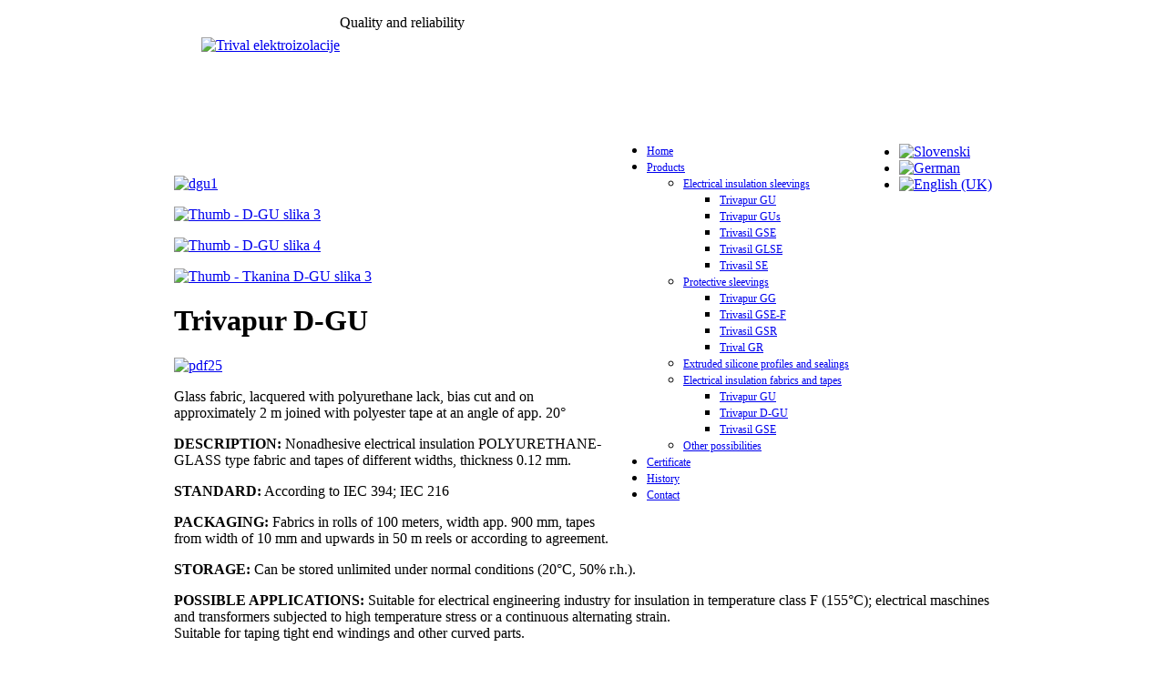

--- FILE ---
content_type: text/html; charset=utf-8
request_url: http://trival-elektroizolacije.si/en/produkti/elektroizolacijske-tkanine-in-trakovi/trivapur-d-gu.html
body_size: 19816
content:
<!DOCTYPE html PUBLIC "-//W3C//DTD XHTML 1.0 Transitional//EN" "http://www.w3.org/TR/xhtml1/DTD/xhtml1-transitional.dtd">
<html xmlns="http://www.w3.org/1999/xhtml" xml:lang="en-gb" lang="en-gb" dir="ltr" >
        <head>
                  <base href="http://trival-elektroizolacije.si/en/produkti/elektroizolacijske-tkanine-in-trakovi/trivapur-d-gu.html" />
  <meta http-equiv="content-type" content="text/html; charset=utf-8" />
  <meta name="author" content="Super User" />
  <meta name="generator" content="Joomla! - Open Source Content Management" />
  <title>Trival elektroizolacije - Trivapur D-GU</title>
  <link href="/templates/beez_20/favicon.ico" rel="shortcut icon" type="image/vnd.microsoft.icon" />
  <link rel="stylesheet" href="/cache/widgetkit/widgetkit-c784e821.css" type="text/css" />
  <link rel="stylesheet" href="/plugins/system/rokbox/themes/light/rokbox-style.css" type="text/css" />
  <link rel="stylesheet" href="/modules/mod_ariextmenu/mod_ariextmenu/js/css/menu.min.css" type="text/css" />
  <link rel="stylesheet" href="/modules/mod_ariextmenu/mod_ariextmenu/js/css/menu.fix.css" type="text/css" />
  <link rel="stylesheet" href="/media/mod_falang/css/template.css" type="text/css" />
  <style type="text/css">
UL#ariext91 LI A{font-size:12px;font-weight:normal;text-transform:none;text-align:left;}
  </style>
  <script src="/media/system/js/mootools-core.js" type="text/javascript"></script>
  <script src="/media/system/js/core.js" type="text/javascript"></script>
  <script src="/media/system/js/caption.js" type="text/javascript"></script>
  <script src="/media/widgetkit/js/jquery.js" type="text/javascript"></script>
  <script src="/cache/widgetkit/widgetkit-7e49dd59.js" type="text/javascript"></script>
  <script src="/media/system/js/mootools-more.js" type="text/javascript"></script>
  <script src="/plugins/system/rokbox/rokbox.js" type="text/javascript"></script>
  <script src="/plugins/system/rokbox/themes/light/rokbox-config.js" type="text/javascript"></script>
  <script src="/templates/beez_20/javascript/md_stylechanger.js" type="text/javascript" defer="defer"></script>
  <script src="/modules/mod_ariextmenu/mod_ariextmenu/js/ext-core.js" type="text/javascript"></script>
  <script src="/modules/mod_ariextmenu/mod_ariextmenu/js/menu.min.js" type="text/javascript"></script>
  <script type="text/javascript">
window.addEvent('load', function() {
				new JCaption('img.caption');
			});var rokboxPath = '/plugins/system/rokbox/';(function() { var _menuInit = function() { new Ext.ux.Menu("ariext91", {"transitionDuration":0.2}); Ext.get("ariext91").select(".ux-menu-sub").removeClass("ux-menu-init-hidden"); }; if (Ext.isIE && typeof(MooTools) != "undefined" && typeof(MooTools.More) != "undefined") window.addEvent("domready", _menuInit); else Ext.onReady(_menuInit); })();
  </script>
  <!--[if IE]><link rel="stylesheet" type="text/css" href="/modules/mod_ariextmenu/mod_ariextmenu/js/css/menu.ie.min.css" /><![endif]-->
  <!--[if lt IE 8]><script type="text/javascript" src="/modules/mod_ariextmenu/mod_ariextmenu/js/fix.js"></script><![endif]-->
  <link rel="alternate" href="http://trival-elektroizolacije.si/produkti/elektroizolacijske-tkanine-in-trakovi/trivapur-d-gu.html" hreflang="sl-SI" />
  <link rel="alternate" href="http://trival-elektroizolacije.si/de/produkti/elektroizolacijske-tkanine-in-trakovi/trivapur-d-gu.html" hreflang="de-DE" />
  <link rel="alternate" href="http://trival-elektroizolacije.si/en/produkti/elektroizolacijske-tkanine-in-trakovi/trivapur-d-gu.html" hreflang="en-GB" />

                <link rel="stylesheet" href="/templates/system/css/system.css" type="text/css" />
                <link rel="stylesheet" href="/templates/beez_20/css/position.css" type="text/css" media="screen,projection" />
        <link rel="stylesheet" href="/templates/beez_20/css/slogan.css" type="text/css" media="screen,projection" />
                <link rel="stylesheet" href="/templates/beez_20/css/layout.css" type="text/css" media="screen,projection" />
                <link rel="stylesheet" href="/templates/beez_20/css/print.css" type="text/css" media="print" />
        <link href='http://fonts.googleapis.com/css?family=Allura&subset=latin,latin-ext' rel='stylesheet' type='text/css'>
                <link rel="stylesheet" href="/templates/beez_20/css/general.css" type="text/css" />
                <link rel="stylesheet" href="/templates/beez_20/css/personal.css" type="text/css" />
                <!--[if lte IE 6]>
                <link href="/templates/beez_20/css/ieonly.css" rel="stylesheet" type="text/css" />

                                <style type="text/css">
                #line
                {      width:98% ;
                }
                .logoheader
                {
                        height:200px;

                }
                #header ul.menu
                {
                display:block !important;
                      width:98.2% ;


                }
                 </style>
                                <![endif]-->
                <!--[if IE 7]>
                        <link href="/templates/beez_20/css/ie7only.css" rel="stylesheet" type="text/css" />
                <![endif]-->
                <script type="text/javascript" src="/templates/beez_20/javascript/hide.js"></script>

                <script type="text/javascript">
                        var big ='72%';
                        var small='53%';
                        var altopen='is open';
                        var altclose='is closed';
                        var bildauf='/templates/beez_20/images/plus.png';
                        var bildzu='/templates/beez_20/images/minus.png';
                        var rightopen='Open info';
                        var rightclose='Close info';
                        var fontSizeTitle='Font size';
                        var bigger='Bigger';
                        var reset='Reset';
                        var smaller='Smaller';
                        var biggerTitle='Increase size';
                        var resetTitle='Revert styles to default';
                        var smallerTitle='Decrease size';
                </script>
<script type="text/javascript">

  var _gaq = _gaq || [];
  _gaq.push(['_setAccount', 'UA-12972774-5']);
  _gaq.push(['_trackPageview']);

  (function() {
    var ga = document.createElement('script'); ga.type = 'text/javascript'; ga.async = true;
    ga.src = ('https:' == document.location.protocol ? 'https://ssl' : 'http://www') + '.google-analytics.com/ga.js';
    var s = document.getElementsByTagName('script')[0]; s.parentNode.insertBefore(ga, s);
  })();

</script>

        </head>

        <body>
    <div class="body-shadow">
    <div style="width: 898px; margin: 0 auto; height: 140px;">
      <div id="logotip" style="float: left; margin-top: 25px; margin-left: 30px;">
        <a href="/index.php"><img src="/images/logot_trival.png" title="Trival elektroizolacije" alt="Trival elektroizolacije" /></a>
        
        
        
      </div>
            <div id="slogan">

<div class="custom_slogan"  >
	<p>Quality and reliability</p></div>
</div>
            <div id="jeziki" style="float: right; margin-top: 92px; margin-left: 15px;">
        <div class="mod-languages">

	<ul class="lang-inline">
	        
        <!-- >>> [FREE] >>> -->
                    <li class="" dir="ltr">
                                    <a href="/sl/produkti/elektroizolacijske-tkanine-in-trakovi/trivapur-d-gu.html">
                                                    <img src="/media/mod_falang/images/sl.gif" alt="Slovenski" title="Slovenski" />                                            </a>
                            </li>
                <!-- <<< [FREE] <<< -->
	        
        <!-- >>> [FREE] >>> -->
                    <li class="" dir="ltr">
                                    <a href="/de/produkti/elektroizolacijske-tkanine-in-trakovi/trivapur-d-gu.html">
                                                    <img src="/media/mod_falang/images/de.gif" alt="German" title="German" />                                            </a>
                            </li>
                <!-- <<< [FREE] <<< -->
	        
        <!-- >>> [FREE] >>> -->
                    <li class="lang-active" dir="ltr">
                                    <a href="/en/produkti/elektroizolacijske-tkanine-in-trakovi/trivapur-d-gu.html">
                                                    <img src="/media/mod_falang/images/en.gif" alt="English (UK)" title="English (UK)" />                                            </a>
                            </li>
                <!-- <<< [FREE] <<< -->
		</ul>

</div>

      </div>
      <div id="meni" style="float: right; margin-top: 90px;">
        
<div id="ariext91_container" class="ux-menu-container ux-menu-clearfix">

	<ul id="ariext91" class="ux-menu ux-menu-horizontal">
					<li class="ux-menu-item-main ux-menu-item-level-0 ux-menu-item435 ux-menu-item-parent-pos0">
				<a href="/en/" class=" ux-menu-link-level-0 ux-menu-link-first">
					Home									</a>
						</li>
					<li class="ux-menu-item-main ux-menu-item-level-0 ux-menu-item-parent ux-menu-item294 ux-menu-item-parent-pos1">
				<a href="javascript:void(0);" class=" ux-menu-link-level-0 ux-menu-link-parent">
					Products										<span class="ux-menu-arrow"></span>
									</a>
			
	<ul class="ux-menu-sub ux-menu-init-hidden">
					<li class=" ux-menu-item-level-1 ux-menu-item-parent ux-menu-item487">
				<a href="/en/products/electrical-insulation-sleevings.html" class=" ux-menu-link-level-1 ux-menu-link-parent">
					Electrical insulation sleevings										<span class="ux-menu-arrow"></span>
									</a>
			
	<ul class="ux-menu-sub ux-menu-init-hidden">
					<li class=" ux-menu-item-level-2 ux-menu-item491">
				<a href="/en/produkti/elektroizolacijske-cevke/trivapur-gu.html" class=" ux-menu-link-level-2">
					Trivapur GU									</a>
						</li>
					<li class=" ux-menu-item-level-2 ux-menu-item492">
				<a href="/en/produkti/elektroizolacijske-cevke/trivapur-gus.html" class=" ux-menu-link-level-2">
					Trivapur GUs									</a>
						</li>
					<li class=" ux-menu-item-level-2 ux-menu-item493">
				<a href="/en/produkti/elektroizolacijske-cevke/trivasil-gse.html" class=" ux-menu-link-level-2">
					Trivasil GSE									</a>
						</li>
					<li class=" ux-menu-item-level-2 ux-menu-item494">
				<a href="/en/produkti/elektroizolacijske-cevke/trivasil-glse.html" class=" ux-menu-link-level-2">
					Trivasil GLSE									</a>
						</li>
					<li class=" ux-menu-item-level-2 ux-menu-item495">
				<a href="/en/produkti/elektroizolacijske-cevke/trivasil-se.html" class=" ux-menu-link-level-2">
					Trivasil SE									</a>
						</li>
			</ul>
			</li>
					<li class=" ux-menu-item-level-1 ux-menu-item-parent ux-menu-item486">
				<a href="/en/products/protective-sleevings.html" class=" ux-menu-link-level-1 ux-menu-link-parent">
					Protective sleevings										<span class="ux-menu-arrow"></span>
									</a>
			
	<ul class="ux-menu-sub ux-menu-init-hidden">
					<li class=" ux-menu-item-level-2 ux-menu-item496">
				<a href="/en/produkti/zascitne-cevke/trivapur-gg.html" class=" ux-menu-link-level-2">
					Trivapur GG									</a>
						</li>
					<li class=" ux-menu-item-level-2 ux-menu-item497">
				<a href="/en/produkti/zascitne-cevke/trivasil-gse-f.html" class=" ux-menu-link-level-2">
					Trivasil GSE-F									</a>
						</li>
					<li class=" ux-menu-item-level-2 ux-menu-item498">
				<a href="/en/produkti/zascitne-cevke/trivasil-gsr.html" class=" ux-menu-link-level-2">
					Trivasil GSR									</a>
						</li>
					<li class=" ux-menu-item-level-2 ux-menu-item499">
				<a href="/en/produkti/zascitne-cevke/trival-gr.html" class=" ux-menu-link-level-2">
					Trival GR									</a>
						</li>
			</ul>
			</li>
					<li class=" ux-menu-item-level-1 ux-menu-item489">
				<a href="/en/products/extruded-silicone-profiles-and-sealings.html" class=" ux-menu-link-level-1">
					Extruded silicone profiles and sealings									</a>
						</li>
					<li class=" ux-menu-item-level-1 ux-menu-item-parent ux-menu-item490">
				<a href="/en/products/electrical-insulation-fabrics-and-tapes.html" class=" ux-menu-link-level-1 ux-menu-link-parent">
					Electrical insulation fabrics and tapes										<span class="ux-menu-arrow"></span>
									</a>
			
	<ul class="ux-menu-sub ux-menu-init-hidden">
					<li class=" ux-menu-item-level-2 ux-menu-item500">
				<a href="/en/produkti/elektroizolacijske-tkanine-in-trakovi/trivapur-gu.html" class=" ux-menu-link-level-2">
					Trivapur GU									</a>
						</li>
					<li class=" ux-menu-item-level-2 ux-menu-item501 current">
				<a href="/en/produkti/elektroizolacijske-tkanine-in-trakovi/trivapur-d-gu.html" class=" ux-menu-link-level-2 current">
					Trivapur D-GU									</a>
						</li>
					<li class=" ux-menu-item-level-2 ux-menu-item502">
				<a href="/en/produkti/elektroizolacijske-tkanine-in-trakovi/trivasil-gse.html" class=" ux-menu-link-level-2">
					Trivasil GSE									</a>
						</li>
			</ul>
			</li>
					<li class=" ux-menu-item-level-1 ux-menu-item503">
				<a href="/en/products/other-possibilities.html" class=" ux-menu-link-level-1 ux-menu-link-last">
					Other possibilities									</a>
						</li>
			</ul>
			</li>
					<li class="ux-menu-item-main ux-menu-item-level-0 ux-menu-item233 ux-menu-item-parent-pos2">
				<a href="/en/certificate.html" class=" ux-menu-link-level-0">
					Certificate									</a>
						</li>
					<li class="ux-menu-item-main ux-menu-item-level-0 ux-menu-item455 ux-menu-item-parent-pos3">
				<a href="/en/history.html" class=" ux-menu-link-level-0">
					History									</a>
						</li>
					<li class="ux-menu-item-main ux-menu-item-level-0 ux-menu-item470 ux-menu-item-parent-pos4">
				<a href="/en/contact.html" class=" ux-menu-link-level-0 ux-menu-link-last">
					Contact									</a>
						</li>
			</ul>
</div>
      </div>
    </div>  
<div id="all" class="podstran" style="margin: 0 auto; width: 898px; padding: 21px;">
            <div id="back">
                <!-- end header -->
            
                        <div id="contentarea">
                                        <div id="breadcrumbs">

                                                        

                                        </div>

                                        

                                                        <div class="left1 leftbigger" id="nav">
                                                   <div class="moduletable">
 

<div class="custom"  >
	<p><a target="_blank" data-lightbox="on" href="/images/izdelki/dgu1.png"><img alt="dgu1" src="/images/izdelki/thumbnails/thumb_dgu1.png" height="160" width="250" /></a></p>
<p><a data-lightbox="on" target="_blank" href="/images/izdelki/D-GU slika 3.jpg"><img alt="Thumb  - D-GU slika 3" src="/images/izdelki/thumbnails/Thumb%20%20-%20D-GU%20slika%203.jpg" height="334" width="250" /></a></p>
<p><a data-lightbox="on" target="_blank" href="/images/izdelki/D-GU slika 4.jpg"><img alt="Thumb - D-GU slika 4" src="/images/izdelki/thumbnails/Thumb%20-%20D-GU%20slika%204.jpg" height="162" width="250" /></a></p>
<p><a data-lightbox="on" target="_blank" href="/images/izdelki/Tkanina D-GU slika 3.JPG"><img alt="Thumb - Tkanina D-GU slika 3" src="/images/izdelki/thumbnails/Thumb%20-%20Tkanina%20D-GU%20slika%203.JPG" height="264" width="249" /></a></p></div>
</div>

                                                                
                                                                


                                                        </div><!-- end navi -->
               
                                        <div id="wrapper2" >

                                                <div id="main">

                                                
                                                        
<div id="system-message-container">
</div>
                                                        <div class="item-page">

	<h1>
			Trivapur D-GU		</h1>







<div class="content-links">
	<ul>
			</ul>
	</div>

<p><a class="wf_file" href="/images/tehnicni-listi/english/Fabric%20tapes%20Trivapur%20D-GU.pdf"><img id="tehnicni" alt="pdf25" src="/images/pdf25.png" height="25" width="25" /></a></p>
<p>Glass fabric, lacquered with polyurethane lack, bias cut and on approximately 2 m joined with polyester tape at an angle of app. 20°</p>
<p><strong>DESCRIPTION:</strong> Nonadhesive electrical insulation POLYURETHANE-GLASS type fabric and tapes of different widths, thickness 0.12 mm.</p>
<p><strong>STANDARD:</strong> According to IEC 394; IEC 216</p>
<p><strong>PACKAGING:</strong> Fabrics in rolls of 100 meters, width app. 900 mm, tapes from width of 10 mm and upwards in 50 m reels or according to agreement.</p>
<p><strong>STORAGE:</strong> Can be stored unlimited under normal conditions (20°C, 50% r.h.).</p>
<p><strong>POSSIBLE APPLICATIONS:</strong> Suitable for electrical engineering industry for insulation in temperature class F (155°C); electrical maschines and transformers subjected to high temperature stress or a continuous alternating strain.<br />Suitable for taping tight end windings and other curved parts.</p>
<table style="width: 100%; border: #dddddd 1px solid;" border="0" cellpadding="10" cellspacing="0">
<tbody>
<tr style="background-color: #aaaaaa; color: #ffffff;">
<td>
<p align="center"><strong>Measurement</strong></p>
</td>
<td>
<p align="center"><strong>Unit</strong></p>
</td>
<td>
<p align="center"><strong>Value</strong></p>
</td>
</tr>
<tr>
<td>
<p align="center">Possible thickness</p>
</td>
<td>
<p align="center">(mm)</p>
</td>
<td>
<p align="center">0.12</p>
</td>
</tr>
<tr style="background-color: #eeeeee;">
<td>
<p align="center">Thickness tolerance</p>
</td>
<td>
<p align="center">(mm)</p>
</td>
<td>
<p align="center">± 0.01</p>
</td>
</tr>
<tr>
<td>
<p align="center">Substance (area weight)</p>
</td>
<td>
<p align="center">(g/m2)</p>
</td>
<td>
<p align="center">165 ± 20</p>
</td>
</tr>
<tr style="background-color: #eeeeee;">
<td>
<p align="center">Breakdown voltage</p>
</td>
<td>
<p align="center">(kV)</p>
</td>
<td>
<p align="center">≥5</p>
</td>
</tr>
<tr>
<td>
<p align="center">Tensile strength</p>
</td>
<td>
<p align="center">(N/cm)</p>
</td>
<td>
<p align="center">&gt;70</p>
</td>
</tr>
<tr style="background-color: #eeeeee;">
<td>
<p align="center">Elongation at break</p>
</td>
<td>
<p align="center">(%)</p>
</td>
<td>
<p align="center">ca. 20</p>
</td>
</tr>
<tr>
<td>
<p align="center">Temperature classification</p>
</td>
<td>
<p align="center">Temperature class (°C)</p>
</td>
<td>
<p align="center">F (155°C)</p>
</td>
</tr>
</tbody>
</table> 
	
</div>

                                                                        </div><!-- end main -->

                                        </div><!-- end wrapper -->

                                
                        
                                <div class="wrap"></div>

                                </div> <!-- end contentarea -->

                        </div>
    <div style="float: left;">
      <div style="margin-bottom: 100px;" id="prva_bot">
        <div style="float: right; margin-top: 10px;"></div>        
      </div>
    </div>
    
            <!-- back -->
            <div>
      
                </div><!-- all -->

                        
        </div>
        </body>
</html>
